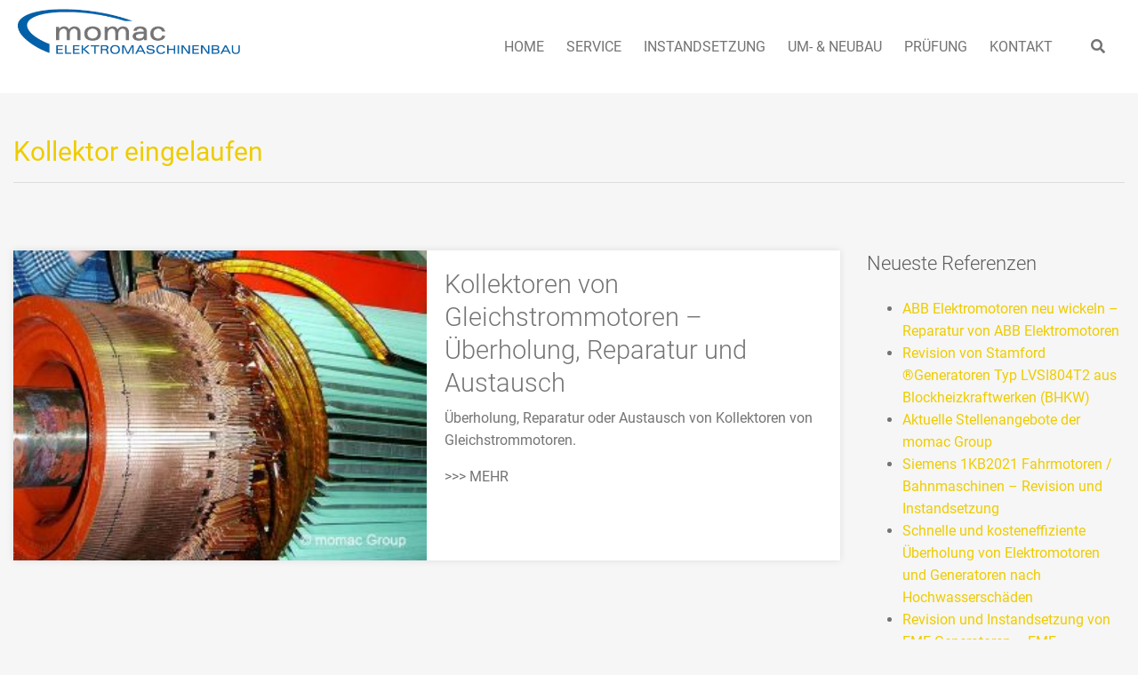

--- FILE ---
content_type: text/html; charset=utf-8
request_url: https://www.google.com/recaptcha/api2/anchor?ar=1&k=6LcQ0rcUAAAAAGNnT7WyMhGrl-IZOvMBY65CdID6&co=aHR0cHM6Ly9lbGVrdHJvbW90b3Jlbi1pbnN0YW5kc2V0enVuZy5jb206NDQz&hl=en&v=PoyoqOPhxBO7pBk68S4YbpHZ&size=invisible&anchor-ms=20000&execute-ms=30000&cb=5sjp4l8nsx8i
body_size: 48582
content:
<!DOCTYPE HTML><html dir="ltr" lang="en"><head><meta http-equiv="Content-Type" content="text/html; charset=UTF-8">
<meta http-equiv="X-UA-Compatible" content="IE=edge">
<title>reCAPTCHA</title>
<style type="text/css">
/* cyrillic-ext */
@font-face {
  font-family: 'Roboto';
  font-style: normal;
  font-weight: 400;
  font-stretch: 100%;
  src: url(//fonts.gstatic.com/s/roboto/v48/KFO7CnqEu92Fr1ME7kSn66aGLdTylUAMa3GUBHMdazTgWw.woff2) format('woff2');
  unicode-range: U+0460-052F, U+1C80-1C8A, U+20B4, U+2DE0-2DFF, U+A640-A69F, U+FE2E-FE2F;
}
/* cyrillic */
@font-face {
  font-family: 'Roboto';
  font-style: normal;
  font-weight: 400;
  font-stretch: 100%;
  src: url(//fonts.gstatic.com/s/roboto/v48/KFO7CnqEu92Fr1ME7kSn66aGLdTylUAMa3iUBHMdazTgWw.woff2) format('woff2');
  unicode-range: U+0301, U+0400-045F, U+0490-0491, U+04B0-04B1, U+2116;
}
/* greek-ext */
@font-face {
  font-family: 'Roboto';
  font-style: normal;
  font-weight: 400;
  font-stretch: 100%;
  src: url(//fonts.gstatic.com/s/roboto/v48/KFO7CnqEu92Fr1ME7kSn66aGLdTylUAMa3CUBHMdazTgWw.woff2) format('woff2');
  unicode-range: U+1F00-1FFF;
}
/* greek */
@font-face {
  font-family: 'Roboto';
  font-style: normal;
  font-weight: 400;
  font-stretch: 100%;
  src: url(//fonts.gstatic.com/s/roboto/v48/KFO7CnqEu92Fr1ME7kSn66aGLdTylUAMa3-UBHMdazTgWw.woff2) format('woff2');
  unicode-range: U+0370-0377, U+037A-037F, U+0384-038A, U+038C, U+038E-03A1, U+03A3-03FF;
}
/* math */
@font-face {
  font-family: 'Roboto';
  font-style: normal;
  font-weight: 400;
  font-stretch: 100%;
  src: url(//fonts.gstatic.com/s/roboto/v48/KFO7CnqEu92Fr1ME7kSn66aGLdTylUAMawCUBHMdazTgWw.woff2) format('woff2');
  unicode-range: U+0302-0303, U+0305, U+0307-0308, U+0310, U+0312, U+0315, U+031A, U+0326-0327, U+032C, U+032F-0330, U+0332-0333, U+0338, U+033A, U+0346, U+034D, U+0391-03A1, U+03A3-03A9, U+03B1-03C9, U+03D1, U+03D5-03D6, U+03F0-03F1, U+03F4-03F5, U+2016-2017, U+2034-2038, U+203C, U+2040, U+2043, U+2047, U+2050, U+2057, U+205F, U+2070-2071, U+2074-208E, U+2090-209C, U+20D0-20DC, U+20E1, U+20E5-20EF, U+2100-2112, U+2114-2115, U+2117-2121, U+2123-214F, U+2190, U+2192, U+2194-21AE, U+21B0-21E5, U+21F1-21F2, U+21F4-2211, U+2213-2214, U+2216-22FF, U+2308-230B, U+2310, U+2319, U+231C-2321, U+2336-237A, U+237C, U+2395, U+239B-23B7, U+23D0, U+23DC-23E1, U+2474-2475, U+25AF, U+25B3, U+25B7, U+25BD, U+25C1, U+25CA, U+25CC, U+25FB, U+266D-266F, U+27C0-27FF, U+2900-2AFF, U+2B0E-2B11, U+2B30-2B4C, U+2BFE, U+3030, U+FF5B, U+FF5D, U+1D400-1D7FF, U+1EE00-1EEFF;
}
/* symbols */
@font-face {
  font-family: 'Roboto';
  font-style: normal;
  font-weight: 400;
  font-stretch: 100%;
  src: url(//fonts.gstatic.com/s/roboto/v48/KFO7CnqEu92Fr1ME7kSn66aGLdTylUAMaxKUBHMdazTgWw.woff2) format('woff2');
  unicode-range: U+0001-000C, U+000E-001F, U+007F-009F, U+20DD-20E0, U+20E2-20E4, U+2150-218F, U+2190, U+2192, U+2194-2199, U+21AF, U+21E6-21F0, U+21F3, U+2218-2219, U+2299, U+22C4-22C6, U+2300-243F, U+2440-244A, U+2460-24FF, U+25A0-27BF, U+2800-28FF, U+2921-2922, U+2981, U+29BF, U+29EB, U+2B00-2BFF, U+4DC0-4DFF, U+FFF9-FFFB, U+10140-1018E, U+10190-1019C, U+101A0, U+101D0-101FD, U+102E0-102FB, U+10E60-10E7E, U+1D2C0-1D2D3, U+1D2E0-1D37F, U+1F000-1F0FF, U+1F100-1F1AD, U+1F1E6-1F1FF, U+1F30D-1F30F, U+1F315, U+1F31C, U+1F31E, U+1F320-1F32C, U+1F336, U+1F378, U+1F37D, U+1F382, U+1F393-1F39F, U+1F3A7-1F3A8, U+1F3AC-1F3AF, U+1F3C2, U+1F3C4-1F3C6, U+1F3CA-1F3CE, U+1F3D4-1F3E0, U+1F3ED, U+1F3F1-1F3F3, U+1F3F5-1F3F7, U+1F408, U+1F415, U+1F41F, U+1F426, U+1F43F, U+1F441-1F442, U+1F444, U+1F446-1F449, U+1F44C-1F44E, U+1F453, U+1F46A, U+1F47D, U+1F4A3, U+1F4B0, U+1F4B3, U+1F4B9, U+1F4BB, U+1F4BF, U+1F4C8-1F4CB, U+1F4D6, U+1F4DA, U+1F4DF, U+1F4E3-1F4E6, U+1F4EA-1F4ED, U+1F4F7, U+1F4F9-1F4FB, U+1F4FD-1F4FE, U+1F503, U+1F507-1F50B, U+1F50D, U+1F512-1F513, U+1F53E-1F54A, U+1F54F-1F5FA, U+1F610, U+1F650-1F67F, U+1F687, U+1F68D, U+1F691, U+1F694, U+1F698, U+1F6AD, U+1F6B2, U+1F6B9-1F6BA, U+1F6BC, U+1F6C6-1F6CF, U+1F6D3-1F6D7, U+1F6E0-1F6EA, U+1F6F0-1F6F3, U+1F6F7-1F6FC, U+1F700-1F7FF, U+1F800-1F80B, U+1F810-1F847, U+1F850-1F859, U+1F860-1F887, U+1F890-1F8AD, U+1F8B0-1F8BB, U+1F8C0-1F8C1, U+1F900-1F90B, U+1F93B, U+1F946, U+1F984, U+1F996, U+1F9E9, U+1FA00-1FA6F, U+1FA70-1FA7C, U+1FA80-1FA89, U+1FA8F-1FAC6, U+1FACE-1FADC, U+1FADF-1FAE9, U+1FAF0-1FAF8, U+1FB00-1FBFF;
}
/* vietnamese */
@font-face {
  font-family: 'Roboto';
  font-style: normal;
  font-weight: 400;
  font-stretch: 100%;
  src: url(//fonts.gstatic.com/s/roboto/v48/KFO7CnqEu92Fr1ME7kSn66aGLdTylUAMa3OUBHMdazTgWw.woff2) format('woff2');
  unicode-range: U+0102-0103, U+0110-0111, U+0128-0129, U+0168-0169, U+01A0-01A1, U+01AF-01B0, U+0300-0301, U+0303-0304, U+0308-0309, U+0323, U+0329, U+1EA0-1EF9, U+20AB;
}
/* latin-ext */
@font-face {
  font-family: 'Roboto';
  font-style: normal;
  font-weight: 400;
  font-stretch: 100%;
  src: url(//fonts.gstatic.com/s/roboto/v48/KFO7CnqEu92Fr1ME7kSn66aGLdTylUAMa3KUBHMdazTgWw.woff2) format('woff2');
  unicode-range: U+0100-02BA, U+02BD-02C5, U+02C7-02CC, U+02CE-02D7, U+02DD-02FF, U+0304, U+0308, U+0329, U+1D00-1DBF, U+1E00-1E9F, U+1EF2-1EFF, U+2020, U+20A0-20AB, U+20AD-20C0, U+2113, U+2C60-2C7F, U+A720-A7FF;
}
/* latin */
@font-face {
  font-family: 'Roboto';
  font-style: normal;
  font-weight: 400;
  font-stretch: 100%;
  src: url(//fonts.gstatic.com/s/roboto/v48/KFO7CnqEu92Fr1ME7kSn66aGLdTylUAMa3yUBHMdazQ.woff2) format('woff2');
  unicode-range: U+0000-00FF, U+0131, U+0152-0153, U+02BB-02BC, U+02C6, U+02DA, U+02DC, U+0304, U+0308, U+0329, U+2000-206F, U+20AC, U+2122, U+2191, U+2193, U+2212, U+2215, U+FEFF, U+FFFD;
}
/* cyrillic-ext */
@font-face {
  font-family: 'Roboto';
  font-style: normal;
  font-weight: 500;
  font-stretch: 100%;
  src: url(//fonts.gstatic.com/s/roboto/v48/KFO7CnqEu92Fr1ME7kSn66aGLdTylUAMa3GUBHMdazTgWw.woff2) format('woff2');
  unicode-range: U+0460-052F, U+1C80-1C8A, U+20B4, U+2DE0-2DFF, U+A640-A69F, U+FE2E-FE2F;
}
/* cyrillic */
@font-face {
  font-family: 'Roboto';
  font-style: normal;
  font-weight: 500;
  font-stretch: 100%;
  src: url(//fonts.gstatic.com/s/roboto/v48/KFO7CnqEu92Fr1ME7kSn66aGLdTylUAMa3iUBHMdazTgWw.woff2) format('woff2');
  unicode-range: U+0301, U+0400-045F, U+0490-0491, U+04B0-04B1, U+2116;
}
/* greek-ext */
@font-face {
  font-family: 'Roboto';
  font-style: normal;
  font-weight: 500;
  font-stretch: 100%;
  src: url(//fonts.gstatic.com/s/roboto/v48/KFO7CnqEu92Fr1ME7kSn66aGLdTylUAMa3CUBHMdazTgWw.woff2) format('woff2');
  unicode-range: U+1F00-1FFF;
}
/* greek */
@font-face {
  font-family: 'Roboto';
  font-style: normal;
  font-weight: 500;
  font-stretch: 100%;
  src: url(//fonts.gstatic.com/s/roboto/v48/KFO7CnqEu92Fr1ME7kSn66aGLdTylUAMa3-UBHMdazTgWw.woff2) format('woff2');
  unicode-range: U+0370-0377, U+037A-037F, U+0384-038A, U+038C, U+038E-03A1, U+03A3-03FF;
}
/* math */
@font-face {
  font-family: 'Roboto';
  font-style: normal;
  font-weight: 500;
  font-stretch: 100%;
  src: url(//fonts.gstatic.com/s/roboto/v48/KFO7CnqEu92Fr1ME7kSn66aGLdTylUAMawCUBHMdazTgWw.woff2) format('woff2');
  unicode-range: U+0302-0303, U+0305, U+0307-0308, U+0310, U+0312, U+0315, U+031A, U+0326-0327, U+032C, U+032F-0330, U+0332-0333, U+0338, U+033A, U+0346, U+034D, U+0391-03A1, U+03A3-03A9, U+03B1-03C9, U+03D1, U+03D5-03D6, U+03F0-03F1, U+03F4-03F5, U+2016-2017, U+2034-2038, U+203C, U+2040, U+2043, U+2047, U+2050, U+2057, U+205F, U+2070-2071, U+2074-208E, U+2090-209C, U+20D0-20DC, U+20E1, U+20E5-20EF, U+2100-2112, U+2114-2115, U+2117-2121, U+2123-214F, U+2190, U+2192, U+2194-21AE, U+21B0-21E5, U+21F1-21F2, U+21F4-2211, U+2213-2214, U+2216-22FF, U+2308-230B, U+2310, U+2319, U+231C-2321, U+2336-237A, U+237C, U+2395, U+239B-23B7, U+23D0, U+23DC-23E1, U+2474-2475, U+25AF, U+25B3, U+25B7, U+25BD, U+25C1, U+25CA, U+25CC, U+25FB, U+266D-266F, U+27C0-27FF, U+2900-2AFF, U+2B0E-2B11, U+2B30-2B4C, U+2BFE, U+3030, U+FF5B, U+FF5D, U+1D400-1D7FF, U+1EE00-1EEFF;
}
/* symbols */
@font-face {
  font-family: 'Roboto';
  font-style: normal;
  font-weight: 500;
  font-stretch: 100%;
  src: url(//fonts.gstatic.com/s/roboto/v48/KFO7CnqEu92Fr1ME7kSn66aGLdTylUAMaxKUBHMdazTgWw.woff2) format('woff2');
  unicode-range: U+0001-000C, U+000E-001F, U+007F-009F, U+20DD-20E0, U+20E2-20E4, U+2150-218F, U+2190, U+2192, U+2194-2199, U+21AF, U+21E6-21F0, U+21F3, U+2218-2219, U+2299, U+22C4-22C6, U+2300-243F, U+2440-244A, U+2460-24FF, U+25A0-27BF, U+2800-28FF, U+2921-2922, U+2981, U+29BF, U+29EB, U+2B00-2BFF, U+4DC0-4DFF, U+FFF9-FFFB, U+10140-1018E, U+10190-1019C, U+101A0, U+101D0-101FD, U+102E0-102FB, U+10E60-10E7E, U+1D2C0-1D2D3, U+1D2E0-1D37F, U+1F000-1F0FF, U+1F100-1F1AD, U+1F1E6-1F1FF, U+1F30D-1F30F, U+1F315, U+1F31C, U+1F31E, U+1F320-1F32C, U+1F336, U+1F378, U+1F37D, U+1F382, U+1F393-1F39F, U+1F3A7-1F3A8, U+1F3AC-1F3AF, U+1F3C2, U+1F3C4-1F3C6, U+1F3CA-1F3CE, U+1F3D4-1F3E0, U+1F3ED, U+1F3F1-1F3F3, U+1F3F5-1F3F7, U+1F408, U+1F415, U+1F41F, U+1F426, U+1F43F, U+1F441-1F442, U+1F444, U+1F446-1F449, U+1F44C-1F44E, U+1F453, U+1F46A, U+1F47D, U+1F4A3, U+1F4B0, U+1F4B3, U+1F4B9, U+1F4BB, U+1F4BF, U+1F4C8-1F4CB, U+1F4D6, U+1F4DA, U+1F4DF, U+1F4E3-1F4E6, U+1F4EA-1F4ED, U+1F4F7, U+1F4F9-1F4FB, U+1F4FD-1F4FE, U+1F503, U+1F507-1F50B, U+1F50D, U+1F512-1F513, U+1F53E-1F54A, U+1F54F-1F5FA, U+1F610, U+1F650-1F67F, U+1F687, U+1F68D, U+1F691, U+1F694, U+1F698, U+1F6AD, U+1F6B2, U+1F6B9-1F6BA, U+1F6BC, U+1F6C6-1F6CF, U+1F6D3-1F6D7, U+1F6E0-1F6EA, U+1F6F0-1F6F3, U+1F6F7-1F6FC, U+1F700-1F7FF, U+1F800-1F80B, U+1F810-1F847, U+1F850-1F859, U+1F860-1F887, U+1F890-1F8AD, U+1F8B0-1F8BB, U+1F8C0-1F8C1, U+1F900-1F90B, U+1F93B, U+1F946, U+1F984, U+1F996, U+1F9E9, U+1FA00-1FA6F, U+1FA70-1FA7C, U+1FA80-1FA89, U+1FA8F-1FAC6, U+1FACE-1FADC, U+1FADF-1FAE9, U+1FAF0-1FAF8, U+1FB00-1FBFF;
}
/* vietnamese */
@font-face {
  font-family: 'Roboto';
  font-style: normal;
  font-weight: 500;
  font-stretch: 100%;
  src: url(//fonts.gstatic.com/s/roboto/v48/KFO7CnqEu92Fr1ME7kSn66aGLdTylUAMa3OUBHMdazTgWw.woff2) format('woff2');
  unicode-range: U+0102-0103, U+0110-0111, U+0128-0129, U+0168-0169, U+01A0-01A1, U+01AF-01B0, U+0300-0301, U+0303-0304, U+0308-0309, U+0323, U+0329, U+1EA0-1EF9, U+20AB;
}
/* latin-ext */
@font-face {
  font-family: 'Roboto';
  font-style: normal;
  font-weight: 500;
  font-stretch: 100%;
  src: url(//fonts.gstatic.com/s/roboto/v48/KFO7CnqEu92Fr1ME7kSn66aGLdTylUAMa3KUBHMdazTgWw.woff2) format('woff2');
  unicode-range: U+0100-02BA, U+02BD-02C5, U+02C7-02CC, U+02CE-02D7, U+02DD-02FF, U+0304, U+0308, U+0329, U+1D00-1DBF, U+1E00-1E9F, U+1EF2-1EFF, U+2020, U+20A0-20AB, U+20AD-20C0, U+2113, U+2C60-2C7F, U+A720-A7FF;
}
/* latin */
@font-face {
  font-family: 'Roboto';
  font-style: normal;
  font-weight: 500;
  font-stretch: 100%;
  src: url(//fonts.gstatic.com/s/roboto/v48/KFO7CnqEu92Fr1ME7kSn66aGLdTylUAMa3yUBHMdazQ.woff2) format('woff2');
  unicode-range: U+0000-00FF, U+0131, U+0152-0153, U+02BB-02BC, U+02C6, U+02DA, U+02DC, U+0304, U+0308, U+0329, U+2000-206F, U+20AC, U+2122, U+2191, U+2193, U+2212, U+2215, U+FEFF, U+FFFD;
}
/* cyrillic-ext */
@font-face {
  font-family: 'Roboto';
  font-style: normal;
  font-weight: 900;
  font-stretch: 100%;
  src: url(//fonts.gstatic.com/s/roboto/v48/KFO7CnqEu92Fr1ME7kSn66aGLdTylUAMa3GUBHMdazTgWw.woff2) format('woff2');
  unicode-range: U+0460-052F, U+1C80-1C8A, U+20B4, U+2DE0-2DFF, U+A640-A69F, U+FE2E-FE2F;
}
/* cyrillic */
@font-face {
  font-family: 'Roboto';
  font-style: normal;
  font-weight: 900;
  font-stretch: 100%;
  src: url(//fonts.gstatic.com/s/roboto/v48/KFO7CnqEu92Fr1ME7kSn66aGLdTylUAMa3iUBHMdazTgWw.woff2) format('woff2');
  unicode-range: U+0301, U+0400-045F, U+0490-0491, U+04B0-04B1, U+2116;
}
/* greek-ext */
@font-face {
  font-family: 'Roboto';
  font-style: normal;
  font-weight: 900;
  font-stretch: 100%;
  src: url(//fonts.gstatic.com/s/roboto/v48/KFO7CnqEu92Fr1ME7kSn66aGLdTylUAMa3CUBHMdazTgWw.woff2) format('woff2');
  unicode-range: U+1F00-1FFF;
}
/* greek */
@font-face {
  font-family: 'Roboto';
  font-style: normal;
  font-weight: 900;
  font-stretch: 100%;
  src: url(//fonts.gstatic.com/s/roboto/v48/KFO7CnqEu92Fr1ME7kSn66aGLdTylUAMa3-UBHMdazTgWw.woff2) format('woff2');
  unicode-range: U+0370-0377, U+037A-037F, U+0384-038A, U+038C, U+038E-03A1, U+03A3-03FF;
}
/* math */
@font-face {
  font-family: 'Roboto';
  font-style: normal;
  font-weight: 900;
  font-stretch: 100%;
  src: url(//fonts.gstatic.com/s/roboto/v48/KFO7CnqEu92Fr1ME7kSn66aGLdTylUAMawCUBHMdazTgWw.woff2) format('woff2');
  unicode-range: U+0302-0303, U+0305, U+0307-0308, U+0310, U+0312, U+0315, U+031A, U+0326-0327, U+032C, U+032F-0330, U+0332-0333, U+0338, U+033A, U+0346, U+034D, U+0391-03A1, U+03A3-03A9, U+03B1-03C9, U+03D1, U+03D5-03D6, U+03F0-03F1, U+03F4-03F5, U+2016-2017, U+2034-2038, U+203C, U+2040, U+2043, U+2047, U+2050, U+2057, U+205F, U+2070-2071, U+2074-208E, U+2090-209C, U+20D0-20DC, U+20E1, U+20E5-20EF, U+2100-2112, U+2114-2115, U+2117-2121, U+2123-214F, U+2190, U+2192, U+2194-21AE, U+21B0-21E5, U+21F1-21F2, U+21F4-2211, U+2213-2214, U+2216-22FF, U+2308-230B, U+2310, U+2319, U+231C-2321, U+2336-237A, U+237C, U+2395, U+239B-23B7, U+23D0, U+23DC-23E1, U+2474-2475, U+25AF, U+25B3, U+25B7, U+25BD, U+25C1, U+25CA, U+25CC, U+25FB, U+266D-266F, U+27C0-27FF, U+2900-2AFF, U+2B0E-2B11, U+2B30-2B4C, U+2BFE, U+3030, U+FF5B, U+FF5D, U+1D400-1D7FF, U+1EE00-1EEFF;
}
/* symbols */
@font-face {
  font-family: 'Roboto';
  font-style: normal;
  font-weight: 900;
  font-stretch: 100%;
  src: url(//fonts.gstatic.com/s/roboto/v48/KFO7CnqEu92Fr1ME7kSn66aGLdTylUAMaxKUBHMdazTgWw.woff2) format('woff2');
  unicode-range: U+0001-000C, U+000E-001F, U+007F-009F, U+20DD-20E0, U+20E2-20E4, U+2150-218F, U+2190, U+2192, U+2194-2199, U+21AF, U+21E6-21F0, U+21F3, U+2218-2219, U+2299, U+22C4-22C6, U+2300-243F, U+2440-244A, U+2460-24FF, U+25A0-27BF, U+2800-28FF, U+2921-2922, U+2981, U+29BF, U+29EB, U+2B00-2BFF, U+4DC0-4DFF, U+FFF9-FFFB, U+10140-1018E, U+10190-1019C, U+101A0, U+101D0-101FD, U+102E0-102FB, U+10E60-10E7E, U+1D2C0-1D2D3, U+1D2E0-1D37F, U+1F000-1F0FF, U+1F100-1F1AD, U+1F1E6-1F1FF, U+1F30D-1F30F, U+1F315, U+1F31C, U+1F31E, U+1F320-1F32C, U+1F336, U+1F378, U+1F37D, U+1F382, U+1F393-1F39F, U+1F3A7-1F3A8, U+1F3AC-1F3AF, U+1F3C2, U+1F3C4-1F3C6, U+1F3CA-1F3CE, U+1F3D4-1F3E0, U+1F3ED, U+1F3F1-1F3F3, U+1F3F5-1F3F7, U+1F408, U+1F415, U+1F41F, U+1F426, U+1F43F, U+1F441-1F442, U+1F444, U+1F446-1F449, U+1F44C-1F44E, U+1F453, U+1F46A, U+1F47D, U+1F4A3, U+1F4B0, U+1F4B3, U+1F4B9, U+1F4BB, U+1F4BF, U+1F4C8-1F4CB, U+1F4D6, U+1F4DA, U+1F4DF, U+1F4E3-1F4E6, U+1F4EA-1F4ED, U+1F4F7, U+1F4F9-1F4FB, U+1F4FD-1F4FE, U+1F503, U+1F507-1F50B, U+1F50D, U+1F512-1F513, U+1F53E-1F54A, U+1F54F-1F5FA, U+1F610, U+1F650-1F67F, U+1F687, U+1F68D, U+1F691, U+1F694, U+1F698, U+1F6AD, U+1F6B2, U+1F6B9-1F6BA, U+1F6BC, U+1F6C6-1F6CF, U+1F6D3-1F6D7, U+1F6E0-1F6EA, U+1F6F0-1F6F3, U+1F6F7-1F6FC, U+1F700-1F7FF, U+1F800-1F80B, U+1F810-1F847, U+1F850-1F859, U+1F860-1F887, U+1F890-1F8AD, U+1F8B0-1F8BB, U+1F8C0-1F8C1, U+1F900-1F90B, U+1F93B, U+1F946, U+1F984, U+1F996, U+1F9E9, U+1FA00-1FA6F, U+1FA70-1FA7C, U+1FA80-1FA89, U+1FA8F-1FAC6, U+1FACE-1FADC, U+1FADF-1FAE9, U+1FAF0-1FAF8, U+1FB00-1FBFF;
}
/* vietnamese */
@font-face {
  font-family: 'Roboto';
  font-style: normal;
  font-weight: 900;
  font-stretch: 100%;
  src: url(//fonts.gstatic.com/s/roboto/v48/KFO7CnqEu92Fr1ME7kSn66aGLdTylUAMa3OUBHMdazTgWw.woff2) format('woff2');
  unicode-range: U+0102-0103, U+0110-0111, U+0128-0129, U+0168-0169, U+01A0-01A1, U+01AF-01B0, U+0300-0301, U+0303-0304, U+0308-0309, U+0323, U+0329, U+1EA0-1EF9, U+20AB;
}
/* latin-ext */
@font-face {
  font-family: 'Roboto';
  font-style: normal;
  font-weight: 900;
  font-stretch: 100%;
  src: url(//fonts.gstatic.com/s/roboto/v48/KFO7CnqEu92Fr1ME7kSn66aGLdTylUAMa3KUBHMdazTgWw.woff2) format('woff2');
  unicode-range: U+0100-02BA, U+02BD-02C5, U+02C7-02CC, U+02CE-02D7, U+02DD-02FF, U+0304, U+0308, U+0329, U+1D00-1DBF, U+1E00-1E9F, U+1EF2-1EFF, U+2020, U+20A0-20AB, U+20AD-20C0, U+2113, U+2C60-2C7F, U+A720-A7FF;
}
/* latin */
@font-face {
  font-family: 'Roboto';
  font-style: normal;
  font-weight: 900;
  font-stretch: 100%;
  src: url(//fonts.gstatic.com/s/roboto/v48/KFO7CnqEu92Fr1ME7kSn66aGLdTylUAMa3yUBHMdazQ.woff2) format('woff2');
  unicode-range: U+0000-00FF, U+0131, U+0152-0153, U+02BB-02BC, U+02C6, U+02DA, U+02DC, U+0304, U+0308, U+0329, U+2000-206F, U+20AC, U+2122, U+2191, U+2193, U+2212, U+2215, U+FEFF, U+FFFD;
}

</style>
<link rel="stylesheet" type="text/css" href="https://www.gstatic.com/recaptcha/releases/PoyoqOPhxBO7pBk68S4YbpHZ/styles__ltr.css">
<script nonce="4CS2dLaphCuFu2Dg5kweGw" type="text/javascript">window['__recaptcha_api'] = 'https://www.google.com/recaptcha/api2/';</script>
<script type="text/javascript" src="https://www.gstatic.com/recaptcha/releases/PoyoqOPhxBO7pBk68S4YbpHZ/recaptcha__en.js" nonce="4CS2dLaphCuFu2Dg5kweGw">
      
    </script></head>
<body><div id="rc-anchor-alert" class="rc-anchor-alert"></div>
<input type="hidden" id="recaptcha-token" value="[base64]">
<script type="text/javascript" nonce="4CS2dLaphCuFu2Dg5kweGw">
      recaptcha.anchor.Main.init("[\x22ainput\x22,[\x22bgdata\x22,\x22\x22,\[base64]/[base64]/MjU1Ong/[base64]/[base64]/[base64]/[base64]/[base64]/[base64]/[base64]/[base64]/[base64]/[base64]/[base64]/[base64]/[base64]/[base64]/[base64]\\u003d\x22,\[base64]\\u003d\x22,\[base64]/w4Erw5rDuMKUw7FIbkfDrMKPIwHCl8KOwq50UjxPw7NEBMOnw5DCmsO4H1QPwr4RdsOewodtCRhQw6ZpVGfDssKpaCXDhmMiWcOLwrrCjsOtw53DqMO1w5lsw5nDhcK2woxCw6LDr8Ozwo7CmMOVRhg2w6zCkMOxw7rDhzwfGRdww5/Do8OEBH/DlUXDoMO4eEPCvcOTX8KiwrvDt8Odw7vCgsKZwot9w5MtwqZew5zDtl/[base64]/CnEzCnsKGCH3DoMOzKUhCbUcBD8KPwqfDpUPCncO2w53DmFXDmcOicD3DhwBowrN/w75UwoLCjsKcwosaBMKFTC3Cgj/ClxbChhDDoXcrw4/DrsKiJCIYw5cZbMO4wqQ0c8OGVXh3dsOwM8OVYsOgwoDCjG3CkEg+L8O0JRjCh8KqwobDr1FcwqptIMOoI8OPw4TDgQB8w7HDom5Ww5HCuMKiwqDDgcOuwq3CjW7DmjZXw7XCkxHCs8KCElgRw7PDvsKLLl3Ct8KZw5U6M1rDrkbCvsKhwqLCrwE/wqPClCbCusOhw7IgwoAXw4LDug0OJcKlw6jDn14JC8OPWMKvOR7DvcKGVjzCtMKnw7M7wqQOIxHCp8OLwrMvQcOxwr4vVcO3VcOgCcOCPSZtw5EFwpF5w6HDl2vDvCvCosOPwqnChcKhOsKDw6/CphnDtMOWQcOXanUrGyogJMKRwovCqBwJw4bClknCoATCuBt/wofDlcKCw6dJGGstw6rCrkHDnMKqHFw+w5puf8KRw4EMwrJxw5fDvlHDgH9Mw4UzwrEpw5XDj8OCwoXDl8KOw5UNKcKCw4vCiz7DisO1fUPCtVLCn8O9ET/Ck8K5akHCqMOtwp0UIDoWwp7DknA7X8OoDsO3wq/ChBDCqMKQWMOqwrvDsCF3LCHCoi/CvcKtwqZawovCpMOKwoTDnRLDosKMw6LCpxoRwqvCkBrDjcK1AQEXWlzDqMOkThHDhsOcwpIGw7HCvHwRw5pow6jCuTTCv8K8w7HCtMOjA8OjPcOBEsOBAcOGw418c8Oxw7nDhXR/f8OuCcKvXsOSD8OPCy3CtcK7wqIXZjTCpAzDtsO3w6rCuzcXwpNTwprCnxfDmEFLwozDl8Kmw4LDqGtAw5lqOMKfGcOswrZVYsKiIVgCw7rCjxzDsMKvwqEBAMKlDg48wq0GwpoeID7CriZDw6QPw7x/w6HCv1/CjVl9w7rDmSw1DlvCp1BdwrrCmlbDmEbDiMKQbDcuw4vChSXDojLDucKtw7LCk8KbwqVbwq9qLQrDs09Iw5DCmcKGF8KgwqHChMKXwqZTL8OJRMKrwrNyw7MTYy8BejvDu8Oqw7PDmSTCoWrDhnrCgDwHQw4iYyrCm8KeQVoOw5DCpsKIwpZfC8OKw7RfRgvCin8Aw6/DhcO3w7DDqnwAY0zDnmklwq4mK8OuwrTCoRLDuMO8w4Eewrw5w4Fyw5grw6jDpMKiwqfDvcOnF8KlwpRWwo3CiX0GfcO2XcKEw5LDgsKzwo/[base64]/CssOiw5l1w4skwrLDtHTDihd/[base64]/Cg8K8wojDhmFIw6NdwpzCvFh8wpjCn1rDiMKow4ZFw7/DjMOMwqwKU8OkD8OXwp/DjsKLwodTV2AIw55ww7XCiA/CrgYnaBYtPl3CnMKHccK7wo9CI8OifcKhYGxhasO8AzsLwrBzw7MmT8KPUsOwwqDCrVPCrS0vPsKAwp/[base64]/DgU8yFEjCnA/CgFANMU3DunhcwpXCnyQUBcOmAWMUJsKAwp/Du8Ofw6zDgWEBeMKUM8KaBcO2w4wpIMK+AcOjwqTDiEzCusOSwo0Gwp7CjCcRJiDCk8O3wqlkBSMPw5F+wrcHS8KKw4bCvXUNwrg6LQvDksKOw7FJw7XDsMKyb8KCfQhqIHR+fcOew57CtsOvch48wrwUw7bDgsKxw5oDw4XCrTsYw6TCnwDCqXfCmsKJwqFQwp/ClMOwwrkewoHDv8Kdw7PDlcOee8OxbUrDlVM3wqfCt8KYwpNMwpLDhMOpw54eBi/DgMOyw5UPwph+wpbCuTRIw6k4wqbDl1towp9aMH/[base64]/DjcKHLMKhwppiQxkJwowWFkYpwo/CsMOPw7jDtcKuw4PDocKMwqAMUMOHw6bDlMO9w6xmEA/[base64]/w7UmwoHCuMKxw7diLcKsHsKCwp4Pw6vCgMKmOiXDjMKHw5/[base64]/[base64]/w44NP8Ojw4/[base64]/IcOTFcK5wpfDjcOoK8OgcAhMwr8dOcOXXsKww4/DlRh4woVtARh+wqvDq8KAN8O5wpgew7vDqMO2wqHCtCdcbsKYQsO+f0XDrkTDrMOzwqDDpcKIwobDlsOiJC5Cwq9gFCtydMO4eiHCg8OaVcK2R8Kaw7/[base64]/AxrCiiLDmTtjw4cGd33CsVjCpMKww7N/Gn0ew43CrMO2w6vChcKoKw8Vw6oLwq1fIHt4f8KEWjrDnMOpw5XCocK6wozDrsOEwrTCvC3CscOUD2jCgQ0IBGd/wq/Cj8O4PsKEDMK3djzDncKQw7FUG8K+D01Of8OsYcK4VADCqWLDrsOgworDpcOdWMOawqfDrsOowq3DvAg8wqFew55BYFU2XllMwrfDlSPCvDjCo1XCvz/DhE/[base64]/ChMOSwqg8NMOZTcKEw7AKS8OefcKRw5w2wpVrw67DlsO4wrLCvhvDm8Krw5tRJMKXPMOebMKXVzrDkMO8b1ZWcjlaw6pjwofChsOewqYNwp3CiFwmwqnCp8OkwqDClMO+woDClMOzDMK8FMOrUF8/D8OUMcKXU8KSw7cgwoZFYBkRcMKcw6oTcsONw67DosOUw6gNJS3CmMOFCMO1wqXDsHrChDMIwpc8wotvwrIcdMO3a8KHw5kdbUrDr1LChXrCnMOkTmdBSCotw5TDr1liIcKowrZhwpM/wr/[base64]/DgcKBHHLCnMO4w73DocKXflkZSDLDg8OtRsO/fiABWUZOwobCpj93w6TDlMKECxVow5HCu8K3wod+w5AEw5LCt0pywrMMFi9Qw6PDu8KawpDCgmTDmCFaccKjFcOiwo/[base64]/[base64]/CtV7ChmYrdsKpQMOsFcOHB8OZcsORP8KCw5zCpz/[base64]/Cv8OldMOlKSbCgWnCl1nDpMKRLGRIw4jDvMOSw7EfXidkw5DDrHnDnMOaS2XCvsKFw7fClsKLw6jCmMKbwqgIwr3Cg33Cgi/CgUPDtcKsGC/DiMKHW8OsE8O2UQ82w6/CvXjCgwsxw4/CpMOAwrdpaMKsPyZeKMKSw6FtworCmMKNQcKBdyQmwqrDvSfCrVw6L2TDisOWwrE8w7wNwrTCqk/Cm8OfUMO3wqYYFsO4P8Kkw7jDnkI8P8ObF0LCvC/DnTE0HMORw6nDsFErRsKaw6VsGMObajrClcKsEsKJRsOCPwbDu8KkSMOcSyAVblDCgcKaA8K/w45HIzg1w40pXsO6w7jDhcOJa8KIwo5gNHTDsG/[base64]/SMKMC8Okw5/[base64]/J35Iw7/ChzpSLwAnwq/DmMO1HcKhw6NEw7gtw4cxwpfDtEtMORpUIjVaJC3Cg8KwQykhfmLDiHHCiwDDkMOfYFVCJRR3O8KzwpvDpHZtOgIUw6HCpcOYEMOcw5IrXMOtG0gzZQzCkcO/MmvCgxNsFMK/w73CgMOxC8KEV8KQH1zDj8OLw4TDrD/Dt39ORMK7w7nDqMORw7x3w4k6w5rCjG3DlS03KsKQwoDCn8KmPwxZVMKew6ZPwoTDmVTChcKvdRoZwo8Dw6pqUcKCETESP8K5S8O9w7PCsyVGwotWwpjDhz85woEcw6LDpcKofsKBw6nDjx1iw7EXBj4/w7DDhsK3w7vDnMKsU1DDvW7CnMKaQC4YM1nDq8ODI8OUfzhkHCoEDDnDlsOABTkhK1omwojCv3/DqcKDw4sew7jCgXBnwpEuwpcvaivDlsOJNcOYwpnDnMK6T8OodsO6EE11YHdkFGxUwrHConPCoFYyHSrDu8KjYErDssKFQGbCsBwEZsKEUE/DrcKPwrjCtWxNZcKyR8OAwpkzwofDsMOHRx0Cw6XCn8O0wqdwcQfCtcOzw5tBw7TDncOMDsOpChhRwqbCocOUw6FVwrDCpH7ChDwIa8KowoQjOkk/WsKja8ORwoTDrsKGwr7CucKZw5I3wqvCt8OBR8OaNMOAMRfCjMODw75ZwpU5w40tTwzClQ/[base64]/w7nDi8O+wrw3MmnDusOpwqXDmD5ew4rDq8KPA8Ksw4XDih3CkcODwrbCncKrwrrDisOfwq/DgVnDucOZw5pETBR0wr7CvMOqw6zDrjYjfx3CmGBkYcK8KsO+w4bDrcK9wo9KwoBKAcO8WS3CsgfDlVDCo8KvNcOzw7NDF8O8TsOCwoLCscOCOsONQsOsw5TDv1geIsKfQRLChm/Dn3vCikILw58tGknDmcKgwqPDucKVAMKPAcKyTcKUfcKnNCdDw5UTchE/wrjCiMKSHhXDlMO5LcO7w5h1wos3WsO/wo7DjsKBJsOxNCjDscKVIw0QUGfCogsiw78/[base64]/CryjCmTrDsMObw77Cq8K+wpTCkABabcO0Rg3DnMKZwrxuCTLDiUbDjlrDucKIwrvCsMOZw6pFFkfCqRfCh21gAMKFwqfDsTbCqmDDrEZRGcKzwrIAJ3sQG8KXw4Qww5jCpsKTw7l8wo7Dn3gBwq/CozTCn8KcwrISTWzCo2nDtSTCvhjDj8KpwoJdwprDl3x3LMKSaiPDoE1yESrCtzfDp8OIw7bCpMODwrzDvgvClFEyAsOEwpzDmcKrZMKew4Ixwr/DqcKqw7IKwrIaw7UMOcO/wqxDSMOywocpw7FbTcKSw7xIw6LDmGRmwoDDn8KDInDCnxZLGT/CmMOBTcOTwpbCs8OjwoM7G27DtsO0w4vCi8KEWcKJMHzCl01Fw71OworCkMKdwqrDoMKSfcKcw4puwrINwo/Cv8O4R19pYFcFwpJ8wqhYwrTCgcKgw4DDlibDglfDq8KbJwHCisKCa8OjYcKmbMKTSAbDu8OrwqIxw4fCh0JPOyjCm8OMw5QeXcOZTG3CjgDDi243woFWZwJuwq4fT8OJGHvCn0nCo8ODw7JVwrUhw7/Cg1nDl8KowrdDwq5NwohjwpgxWSzCmcO8wqAzPsOiWsOywo1xZi9OMyIvCcKpw60Yw6rChGcuw6PCmhopV8KUGMKHccKpRcK1w6RyFsO/w4UewpnDhCRawo0zEsK3wroxITl6wqE1M2XCkGZew4NSKsOMw4TCnMKYADRewrp1LhfCpTjDisKMw6kqwqdvw5vDoH/[base64]/CqwwTZsK9NsOVQVo+wrzCocKeb8Oqw59AdxzDnGZ6Q3nDqMOJw6vCui3ChzfDvk/CvMOWTxNqS8KLSz1kw4kZwqTCp8ORPMKTL8K7EnxYwobCgio7F8KTwofCmsKDF8OKw7LDgcOIGnUuKMKFFMOYwobDoH/DscO3LGfCrsOmFizCmcO+EzYCwptFwpYZwpjCj2bCrcO/w5AXVcOHDsOgasKZWsOUTsOyO8KZDcKaw7YGw5MDw4cYwqZEBcKdJB/DrcK5ZgllS1sVX8OGJ8KORcOxwpJ6RijCnF7CtFHDu8Oxw4JcYyrDssKDwprCmsOVwonCncODw6R1VsKAYiAUwrPDiMO0VyfDrUcvesO1IUXCo8OMwo5bBsO4wpNNw77Ch8OSE0puw4DCkcKcAUkvw6fClybDrGbCssKAAsO0YHQ1wo/[base64]/N1LDogbCksK+f2HDi8KGwogSHiFGDsOdK8KWw6PDmcK6woXCg2ETY3fCiMOFBcKPwr5YYnTDmcKbwq7Dtj4wXibDm8OHQsKIwqbCki0dwp1pwqjChcOFLMOaw7rCgXjCtzESw7HDnyIXwpfDm8K5wqTCjMKrYcOmwp3ChBfCr2HCqVRQwpnDvU/CtcKrPHk7fMOww7nCgww+CBvDkcK9GsKwwqrChCHDnMOEaMO/EUEWbsOBacOWWgUKXMO6EMKYwrzCvMKiwojDsjl3w6pDw6nDvcOTOsKaD8KFEsKdQ8OlZcOpw47Dvm3CvDPDpGs8NMKNw4HCrsOdwqTDq8KNXcOCwpvDiUI1N2vDgifDi0AQKMKkw6PDnXbDgkM0K8OLwqRAwrx1ABbCr1MxF8KQwp/CnsOjw6RcMcK9BsKgw75Yw5k7wpfDoMKrwr8mG2vCkcKmwr0OwrwAF8O4eMO7w7/DoAgpQ8KQAsKgw5zDqcOHVgNgw5TDjyDDni3Cnyc7BmsMHQHDncOWMg9JwqXCoFzCm0rCncKUwqHChsKBXT/DjwvCtxtFSGjCu3rCuhvCrsOKSQnDt8KAwrjDpGBZw6Bzw4jCpDfCtcKNEsOow7nDoMOGwpPCrU9Dw6rDphJRw5vCsMOtwrfCmkdnwq7CrWvCgMKELcKiwr/CoU4Dw7lDU0zCosKtwo0qwoJmZUt9w4vDkll5wq16wpfDjAUoPh1Sw7UHwqTDjnwRw7F2w6nDtF7CgsO1PMONw6jDscKnRcOww4gvTcK/wpYRwqYww6bDk8KFJnAkwpHCtMKHwoELw4DCiifDucKNPQzDhCVvwoTDm8Ksw7Afw5tEe8OCeDxuYXN1F8OYP8K3w6M+ZwXCgMOFckzCvMOtw5fCr8K0w6shd8KmKsKwL8OwaEwMw5gtIADCrMKcw44gw5UCPR1Iwr/DsQfDqsOaw4lUwolnSsOjEsK9w4okw7YZwr3DoRHDucOINCNKwpvDmhnCnmTCuV/DnAzDjDrClcOYwoZ/XsO2VUBrJMKzX8KHFzNaKiHCggnDrcO0w7jCkSIQwpALSHIcw60NwpZ+wrjCmFrCu3xrw7lRYEHCm8Krw4fCv8K4FA9Eb8K3MnoowqV5dcKbBsOyI8KgwpR9wpvDicKtw44Gw4JqRcKIw5DCm3rDqElLw7vCn8OGAsKTwrxjB1bDkyzCq8KyNMOICsKBaQ/CkUIVEcKDw5vDp8Ozw5RDwq/Cs8KkdcKLNGtyWcKQBQE2XVTCu8Kuw6IGwpHDmiXDvcKpV8Kqw7scZMK5w6rCnsKcYAfDhV/Ci8KSbsONw6nCjlvCu2gmBsOUbcK/wpnDrDLDtMKiwofCrMKlw58RQhbDiMODEEF9bMKtwp1Lw6UEwoPCknphwrwPwr3Cr1M3ejs8AHnDhMOOeMKkdiwyw7pyd8KSwqAcYsKWw6IPw5LDhVsoYcKASXpyCMKZM3nCim/CksO6SBTCjjg/wrd0SGtCw5LDiiPDr0l2FBMkw7nCgWhewqN0w5Jew4xjesOnw5LDr2XDqcOxw5HDqcOaw5RhCMOiwpokw5YVwocSXcOaFcOzw6PDrcK0w5LDhn7CgsOjw4DDgcKSw79eXkJGwqnCjWzDoMKBWlR1e8O/[base64]/DvcOpw6xTw5wUw7McUQ/Dt8OwwqNJBUZCwq3CjjjCuMO6H8OqfcOkwqHCjhViQy5iahvCo3TDpQ7Dg2fDvVAzTkgRU8KACRPCtWLChU/Dg8KQw7/DgMOiNsKow7o3YcO1NsO+w47CnW7Cpk9jOMKHwpMiLkMfTEwEHMO/YG3CtMO8w7cJwodkwr5mex/CniTDksOvw47CtQUIw4fCkQFzw6HCgUfClDQYbD/[base64]/DhGNUwpE0Y8KCZHPCiMKXwpDChsO+w5DDmcOmF8K4N8Ocw73CggHCgsKbwqtSYGhPwqLDncOuasO8ZcK2IMOow6sMVhBHcwR6EF/DniPCm03CicKCw6zCj0/DmsKLSsKXUcOjFQcFwrMiI18awpVIwrPClMKlwoNzTQDDvsOmwpvCt2TDqMO3wpRQVsOhwqNMAcOGQRHCjxYAwoNlVQbDmjnCiizCnMOYHcKlM1LDjMOvw6/[base64]/Cg8OYwpRbFAkRwrPCisOOw6USw5rCksKfwqgeZ8KVXz7DmVcyD0fCm0DDksOmw74/[base64]/woBnFzUwwqLClW/[base64]/wot4w6EAw7B2wrnCr8OAwpp2ETXDr8KUw4AVasKsw4EXwoozw7TCukrClGV9wqLCl8Orw7JKw6QfacK4Z8K6w7HClxvCmHjDj2/[base64]/Ch0JLwr/[base64]/wowtCFvDnUDCth9Gezgcw4zCmsOiwqPCi8KyUMK8w4jDpEgmGsKJwptGwq7CpsKaKAvCoMKjw7zCp28Aw7XCpmppwo0ZD8K/w7gPL8OtbMKwAsO8LMOMw4HDoT/[base64]/Cg8KCwp7CojnCscK3PmFyZHDCi3BhwohCwrESw6PCnncNDcKpRMKoPsOVwo13HMOvwoPDu8O0KwXCvsK5w7ojdsK/RhgewohIOsKBThYgCUB0w5J8TWJVY8OxZcOTUcOxwq3DtcObw7hGw7hqc8KwwrQ5UXgDw4TDpl0HQcO/W0EMwpzCo8Kqw6xdw7rCq8KAXsOkw4jDiBLCtcOnCsKJw5nDt0zDsS3Cg8OLwpU3w5HDknHCh8OVScOiPlvDi8ORLcKAMMOsw70Qw7o9wrciPVfDum/DmQrDkMONUmNzBnrCsE00wp8YTDzCu8KTZgowDcKSw5cww4bDimrCq8Kew6NawoDDlsO7wpw/FsORwpE9w7LDocOrWnTCvwzDisOgwpNueQnCpcOHZgXDn8KaE8KbYhwVVMKKwpLCrcKpN1jDvsOgwrsSXVvDjMOjAzvCksKACA7CpMKZw5NzwpPCmhHDnw97wqgnH8Ovw79Kw753ccKiU1lSSVkaeMOgZFgCXsOow4s0eB/ChxzDpA8lDDk2wrHDqcK9VcKvwqJQWsKkw7UYbRfDiFDCkFoNwpN1wqLDrELCoMK2w7/Duw7Cp0jCgTIaJsOlfcK5wpI9SHbDuMOzBMKDwofCoRYuw5TDkcKwfzQkwpEgSMKbw5hdw4zDnx3Dhm3DnVDDmgUhw7NqDTLCo0jDrcK6wppKXXbDpcKTdz8awpHChsKOw7fDq0tJQ8K/woJpw5QlIcOgLMOdZcK3wrwVacOZKsKxEMOhwrrCusKBWjgNbWFgLB1awo9mwqrDkcKYZcOYFzbDiMKPRFk+QsKDNcOow4TCpMK0dhw4w4/CswnDo0/CkcOhworDnQZEw5MPABbCvmLDrcKiwqVZLgAACj7Dn1PCu1zDm8K2QsKqw4rDkB4iwpzDlcK4T8KWNcOQwqFoLcOfQ04ENMOnwrxNHyB/JsOJw5xXSj9Jw7vDs2QWw5jDrMKJGMOJbifDkFQGbTDDoBxfYcOPeMKpDMO9w5fDhMKwNxAPQcOyZxPDhsOCwpp/eQ4RY8OqDilJwrXCmsKeHsKrA8K/w7rCscOkKMOOTcKAw7DCvcO+wrpuw7LCpHhyaAFbT8K+bcKiZH/DgcOgw7R3KRQ2w7DCpcKWQsKSLkDClsK+dCBpwp0uCsKmNcOJw4Efw7J/[base64]/Cu8OTwpLCoMKbFH7Dh8OjwrTCqUUBHWXCrcOCQcK/O0rCtMO/KsO0GXDDp8OCBcKxQQzDoMKhM8KBw48tw7N4w6LCp8OzRcKlw5Amw7RTflfClsOAb8KZw7PCjMOzwqtYw6DCoMOKekIKwr3Dh8OlwoJdw6fDh8Ksw4E8wpXCu2DDoFcyNT9/w6AHwq3CtVXCnDDCpEASNkc+P8OcEsKrw7bCgj3DglDCiMK9bk8BRMKKWXMew6INfkB7w7ULwpLCucKzw5PDl8OjQiQVw5vCrsO/w41mVMKsEjHDncO/[base64]/CtHfDsCQ7w7AYH8O1w4MEw6bCiw0yw6bDo8OcwrtpNMKUwpvCm0LDssK7w51RBSsQwo/ChcO+wqXCuzYxTHQkMSnCi8KFwqvDosOSwq5awrgJw7TCnsOLw5kJamfCmH/DpHJzDE3Dt8KMLMKZGW5fw6TDnGY/[base64]/DukDDosO1G8KUw7oww79/bsO+w4Y2d8O2wokbFhXDv8KgesOgw6vDgMOOwoLCszfCpcOzwo8kI8KEb8KNUi7CsmnCrcKWMRPDlMOAMsOJLEbDp8KLPjc2wo7Dm8KVGcKBJ2TCq3zDnsKswr/ChXcTJS8nwplew7ogwo3CvwLDq8KxwrHDkSkDAAZOw4sFCVczdivCuMO3BcKvNWE9BDTDrsKeIlXDn8K5bxHDvMO1fcO/[base64]/B8KxO8OkwoNgwpjDqMKbwow+wojDosKMVGjCiw4Xwq3DvBTCl0fDlMKwwpsSwonCo2bCuj1aN8OMw7LCm8KANl3CuMOhwpcowo/Chh3Cj8O3csOTwo7CgcK5wr0QQcOvJsKGwqTDgT7CjMKhwqrChmLDtw4gR8K/WcKUUcKew5YawqXDrAweNsOwwoPCjg09M8OgwrrDucKOBsKywp7DgMOGw5hpfHZWwpQrK8KVw5zDsDEIwrvClGnCsRLDkMKYw6g9TsKOwrliKTtFw67DtlVASC8zV8KVU8O/bxXDmHTCpSg8LCsiw47CpEBPI8KvB8OLejLDjg1GdsKLwrZ/XcOkwqZPe8KxwrLCqHkDQVozHysIOsKDw7HDqMKdRsK8w6RHw4DCpGfCiilXw7HCuEvDjcKBwoIWwofDrGHCjhR/wpc2w4vDmAolw4cHwqbCrgjClg9lckVIFXtSwrTCtcKIJcKne2MEPsKiw5zCpMO2w47CrsOGwqEvIHnDqxQvw6UldMOpwp7Dh1TDo8K5w6Qyw5LCk8KATh/Ct8KDwrTDqXsIFGnClsOPwod6QkF6a8Ofw7LCjcKQDlUSw6zCqsOnw4rDq8KywqouW8OFIsOqwoAJw5zDlz95VwwyHcOLSlfCicO5TCV8w43CmsKtw5BwBQ/CtynCgcO4BsOHaQXCmi9rw64VPHTDpsOVR8KxPUB+Z8KGCmxdwrABw5rCksOBERHCpmh0wr/Di8OVwrcnwrjCrcOTwq/[base64]/NSoywo0VBwXCszhHwo3CuMONRcKaYsOzO8Kqw5DCm8Ojw45Dw5dffwDDgmZ4TkNmw6N8WcKKw5gQw6nDoDIZY8O9FT5NfMOXwpfDtgxhwr9sfn3DgSrCoQzCjnTDksKRa8KnwoAWF3pLw5llw7pXwqFgDHXCkcORXCXDljgXCsKCwr7CsDJbSHnDoCfCjcK/[base64]/DEfDjV3DsMKywpBCOUl0wqnCqTcwBMORfsK9eMOmPU4MH8KyITl0wr8nwqV1VMKewqLDlcKdRMKiw43Du2V8bn/ChmrDnMKgakPDjMKDQi1dFMOswpkCY0PDlHXCtTvDk8KBISDCnsOyw7Z+UQgTEkPDtALClMKhNzJKw74MAifDr8KTw5BCw4kYecKfw4kkwrnCnMKsw6YQNhpWfQ7DlMKLDRbDmsKww4TCt8KCw6kTPsOzSnNdQBzDjcOMwqxqPWLCpsOgwoREOh5hwpFtCm/[base64]/CvcK0w6lKwr/ChVXDjsOvwo4Gw4vDl8KTIsKSGMO4FSPCtiY6w6/Cm8OGwpXCgcOYJsO1Ygc1wrBhOWPDlcOVwp1Jw67Dv1fDmkfCjMO/eMOGw4Mnw7FSf0LDtxzDtgVFYQXDqH/DvsODHjrDjHh7w4zCnsO+w5vCkGxHw7NMD1fDmyhYwo7DrMOHHsO9ZCIvNB3CuyTChsK5wqXDicOhwrLDusOXwr5Mw6vCvMKidDUUwqliw6bCkXPDkcOyw6h7a8Orw7MvCMK0w7ldw5cKIG/DnsKCGsOzZsOTwqbCqMOTwrt+ZSUhw7DCvz5JVErCqMOoPyFWwpfDj8K4woEaUcK2D2NYBsKwMcKhwr/CsMKBXcKowp3DhcOvdMK0H8KxSikcwrdJTWRCcMOiEQcsVh/CpcKcw4MObnJEN8Kqw6TCjiUGMDRbCcKSw7HCiMOvwqXDuMKOE8K4w63DnsKJBlLDm8KCw6/[base64]/[base64]/DsMKQPMONbGU8GVnCj8OQwrx+w7VKw6lkw6rDtsKRaMKkXMKQwolHKFNgDsKlVEwzw7clAU0Jwow2wq9rUDYeDVgIwpDDkB3Dq13DiMOSwrQAw6fCmCPDhMO4UHzDu1xywoXCqzhDQxXDnQBjw7rDp0EawqLCocO9w6HDvwXCiR7CrlZ/[base64]/[base64]/CgcKgwpTCmMOuwogkwq1nwrzCpiMKOUstKsKVwptgwolDw60Pw7PCrMOGNsKvCcOtXnFCUXgewplWCcKjEMOgcMKFw4Nvw7N3w6nClDgLV8OYw5TCncOhwpwvwrfCoUjDosOYSMKFLncaUFbCm8OCw5rDn8KEwqjDqBrChm01wrkgV8O6wpbDrCzCpMK/ZsKDfh7Ck8OERGlTwpLDkMKPeGPCmTU+wo3DnXV/LFNWGEEiwphTcRZkw4zCn05sdnjDp37DssO5woBOw7LCk8OvFcOjw4YKwp3DswV1wrDDjl/[base64]/DiMOifn0Mw6oVwq7CjcKQY1QbK8OOwqcjFMKZGXgLwp/[base64]/wpw2wq3Ch0fDoCovw4HCk1rDgAEIMsKXNBXClFR5JMObQF4QPcKqEMKzWQ/CiCXDicOsSVgGw4ZbwqYfKMK/w6fDtMKQSWLDkMO4w5YEw70FwoF2VzbCrMO/[base64]/[base64]/[base64]/[base64]/DrMOawq7CvlEgJgrCn8OPAcKcR8Ovw63CjgELw5M7fADDjXI+w5fCmAEVw6HDjw7Ck8OlFsKyw7gQwph/[base64]/[base64]/CjkYuGMOmJMOTfnxwwrnDiTsAw7EsEE4rK3kLDcOSZ0ccw5A4w6zDqyMIcVrDrAXCpMKDVWIVw7YgwqJcMcONIRN0w7nDscOHw5A2w7DCiXTDhsOGfhI/[base64]/CtR7DpEZ5w6PCnFUyH8O8w59BwojCmBXDpS3DhMK5wpFHIFUIYMKGTwTCrsOCBUfDs8OVw45QwpwBNsOTwolLccO/NShSZMOqwqbDtz1Iw7TCixvDgUPCrW/DrMOZwpJSw7jClinDhBJpw4UjwoTDpMOOwo8gVFLDsMKqXSY0YztPwrxMGHDCncOAA8KeGUtIwpVuwpFUIsOTZcO/w4LDtcKuw4rDjAQocMK6GFDCmklKPxobwpROG3YEecKULzZfZAVFRFxwcCgJB8ONOANiwpfDgArCt8K/w60fwqHDmBXDmSF6PMKQwoLCvE4WUsK2b2/[base64]/[base64]/[base64]/I2bDpBt9wqM/cMK/PQJNRsOVwoplD3vCq0jCjF/CrgHCkFlhwqgEw7HDoT/ChCgtwoNww7PCmz7Dk8OeCXrCrF3DisOZwpDCusK+MWPCisKNw606w4zDj8KGworDjRAWHwsuw60Ww795BSPCoDgzwrLCtMO+HzIlIsKZwqLCpWg1wqZPZMOrwpche3TCtFXDmcOPV8KRDUULPMKlwosHwqLCsytECl4bIAZDwrHDuBEaw5EwwqFnP1/[base64]/[base64]/U8KcXicrUUHDu8K2wo/[base64]/T8KLeQvCgMKQw47DpT3Doy/DhcK0wrjCpSR4wo4Jw5tcwpTDmsOhRiRKdgDDq8KRNi/Cm8K0w7nDhmZtw4PDpA7Dl8O7wo3Ci3zCjBweOXAywqHDuFjCmEVHdsOTwpgHNAbDuzApcMKQwoPDsGBgw4XCkcOHaiXCsVXDp8KuY8OQYG/DrMOdAnYiTm0kckoCwpXDtSTDnzkZw4XDsXHCjR8hCMKMwrnCh2LDlEtQw4XDpcKHYRbDpsOyIMOieAlndA/DgVN2w7hSw6XDvkfDoXUaw6DDksOxesKqb8K4w5fDocK8w71pC8OHN8O4PlrDtCbDsE0sKh3ChcONwrgLa11tw6HDsFE2ZijCg3dFOcKqBVBlw4bChQ3DpF13w7pxw65LNx7DhsK/GVcUAihdw7rDgitwwo7Ci8OmXCnCuMK9w7DDi37DlW/CiMK5w6DCm8Kew7QZbMO4w4rCr2/ClWLChWPChTNnwppLw63DkxfDgRcrA8KGQcKtwq9Uw5tUEATCrSthwplhHsKlLlBBw6cnw7RSwo9jw73Dv8O0w4XDmsKywo8Kw6hew5bDpsK4XD3ClsOcAcOnwqgTRMK/VCMUw71Gw6DCq8K6MypIw7Ipwp/CuEFKwrp4RjRBCMKSHATCssOCw73DomrCq0IYWmQuB8K0dsKpwpPDgS55UH3CvcK4GMOnUx1wAzouw7rCn3VQNHAiwp3DmsOsw6kIwr/Ds3dDXQtfwq7DsDsJw6LDr8Ogw4suw5cCFi/CgMKZfcOmw58CF8Oxw7d8NT/DosO2ccO4GcOUfhbCvUzCjh/DpGLCtMK8IcKjLcOIPmLDtSbCuzLDpMOowq7Cg8KNw5QPUcOhw5BHEwHDrU/Cn13ClxLDhQUrInnDqMKRw4fDp8K8w4LCgWdJFWvCkm4gc8KAwrzDtcOzwoHCrBvDswktVmwmAW41TA3DqHbCu8K/[base64]/[base64]/wpzCtwjCtTfDugI3G8OvMMKLw6leUsO8w7Z7YBXDiDZ0w6rDtSnCijh8ZCfCm8OBFMKmYMOYw7kjwoIbasKKampCwqvCv8O0w4PClcObMzc9XcO8QMKkwrvDocOGJcOwH8KSwq4bI8O+UcKOR8KTYsKTSMK9w53DrQNkwqciUcO0XCoJIcOUw5/DlgDDp3B4w5TCryXCh8Klw5HCkQrCmMOPw5/DqMKqP8KAHhLCm8KVNsKdXS1HdGJtbCvCqmZlw5DCo23DrkvCp8OuFcOLfEskB3PDk8Kqw7crBgDCrsO9wrDDpMKHw5QhFMKfwoRGFcO5D8KBU8Kvw5/[base64]/Cj8KhSWLCpTcVWMOiecOEwp86El/DhD0XwrfCvQQHwrrDlktEVcKjE8K/GHnCtcKrwoPDhwLChGsxKMKvw7jDscO2V2jCicKwL8Kbw4wDfFDDs3kuworDjSIMw5BLw7BHwq3ClcK4wr7DtywBwpbDkw9UA8ORAB4/[base64]/[base64]/w5XDnTLCv3Ytw6s0H8KeF1HCksKsw6PCiMKDDMKMRyZcwpxSwrt1w4JHwpEbT8KqBSUSNixVR8OTGXLClsKWw5IXw60\\u003d\x22],null,[\x22conf\x22,null,\x226LcQ0rcUAAAAAGNnT7WyMhGrl-IZOvMBY65CdID6\x22,0,null,null,null,0,[21,125,63,73,95,87,41,43,42,83,102,105,109,121],[1017145,391],0,null,null,null,null,0,null,0,null,700,1,null,0,\[base64]/76lBhnEnQkZnOKMAhmv8xEZ\x22,0,1,null,null,1,null,0,1,null,null,null,0],\x22https://elektromotoren-instandsetzung.com:443\x22,null,[3,1,1],null,null,null,1,3600,[\x22https://www.google.com/intl/en/policies/privacy/\x22,\x22https://www.google.com/intl/en/policies/terms/\x22],\x22dfPQb5GxStiQ6DP4XaDMtxc3lEhNdgEdir6vtlEQXn0\\u003d\x22,1,0,null,1,1769115101924,0,0,[106,183],null,[45],\x22RC-NRlZY0C2dnilAQ\x22,null,null,null,null,null,\x220dAFcWeA6MiEqEBng1gG7-5qjARORu6cTM3LKO8mQ2HWoJhiZ_BwL7gcVCi1-VDG_fkPgR5IsDh1rQWPuLI9WLWEFJqrQqhCY3nA\x22,1769197901924]");
    </script></body></html>

--- FILE ---
content_type: text/javascript; charset=utf-8
request_url: https://elektromotoren-instandsetzung.com/wp-content/cache/autoptimize/autoptimize_single_f7784a19e8e78be1b987c6b34f30e235.php
body_size: 2078
content:
(function($){"use strict";let helpers=window.WPD.ajaxsearchpro.helpers;let functions={liveLoad:function(origSelector,url,updateLocation,forceAjax,cache){let selector=origSelector;if(selector=='body'||selector=='html'){console.log('Ajax Search Pro: Do not use html or body as the live loader selector.');return false;}
let $this=this;if(ASP.pageHTML!=""){$this.setLiveLoadCache(ASP.pageHTML,origSelector);}
function process(html){let data=helpers.Hooks.applyFilters('asp/live_load/raw_data',html,$this);let parser=new DOMParser;let dataNode=parser.parseFromString(data,"text/html");let $dataNode=$(dataNode);if($this.o.statistics){$this.stat_addKeyword($this.o.id,$this.n('text').val());}
if(data!=''&&$dataNode.length>0&&$dataNode.find(selector).length>0){data=data.replace(/&asp_force_reset_pagination=1/gmi,'');data=data.replace(/%26asp_force_reset_pagination%3D1/gmi,'');data=data.replace(/&#038;asp_force_reset_pagination=1/gmi,'');if(helpers.isSafari()){data=data.replace(/srcset/gmi,'nosrcset');}
data=helpers.Hooks.applyFilters('asp_live_load_html',data,$this.o.id,$this.o.iid);data=helpers.wp_hooks_apply_filters('asp_live_load_html',data,$this.o.id,$this.o.iid);$dataNode=$(parser.parseFromString(data,"text/html"));let replacementNode=$dataNode.find(selector).get(0);replacementNode=helpers.Hooks.applyFilters('asp/live_load/replacement_node',replacementNode,$this,$el.get(0),data);if(replacementNode!=null){$el.get(0).parentNode.replaceChild(replacementNode,$el.get(0));}
$el=$(selector).first();if(updateLocation){document.title=dataNode.title;history.pushState({},null,url);}
$(selector).first().find(".woocommerce-ordering select.orderby").on("change",function(){if($(this).closest("form").length>0){$(this).closest("form").get(0).submit();}});$this.addHighlightString($(selector).find('a'));helpers.Hooks.applyFilters('asp/live_load/finished',url,$this,selector,$el.get(0));ASP.initialize();$this.lastSuccesfulSearch=$('form',$this.n('searchsettings')).serialize()+$this.n('text').val().trim();$this.lastSearchData=data;$this.setLiveLoadCache(html,origSelector);}
$this.n('s').trigger("asp_search_end",[$this.o.id,$this.o.iid,$this.n('text').val(),data],true,true);$this.gaEvent?.('search_end',{'results_count':'unknown'});$this.gaPageview?.($this.n('text').val());$this.hideLoader();$el.css('opacity',1);$this.searching=false;if($this.n('text').val()!=''){$this.n('proclose').css({display:"block"});}}
updateLocation=typeof updateLocation=='undefined'?true:updateLocation;forceAjax=typeof forceAjax=='undefined'?false:forceAjax;let altSel=['.search-content','#content','#Content','div[role=main]','main[role=main]','div.theme-content','div.td-ss-main-content','main.l-content','#primary'];if(selector!='#main')
altSel.unshift('#main');if($(selector).length<1){altSel.forEach(function(s,i){if($(s).length>0){selector=s;return false;}});if($(selector).length<1){console.log('Ajax Search Pro: The live search selector does not exist on the page.');return false;}}
selector=helpers.Hooks.applyFilters('asp/live_load/selector',selector,this);let $el=$(selector).first();$this.searchAbort();$el.css('opacity',0.4);url=helpers.Hooks.applyFilters('asp/live_load/url',url,$this,selector,$el.get(0));helpers.Hooks.applyFilters('asp/live_load/start',url,$this,selector,$el.get(0));if(!forceAjax&&$this.n('searchsettings').find('input[name=filters_initial]').val()==1&&$this.n('text').val()==''){window.WPD.intervalUntilExecute(function(){process(ASP.pageHTML);},function(){return ASP.pageHTML!=''});}else{if(typeof cache!='undefined'){process(cache.html);}else{$this.searching=true;$this.post=$.fn.ajax({url:url,method:'GET',success:function(data){process(data);$this.isAutoP=false;},dataType:'html',fail:function(jqXHR){$el.css('opacity',1);if(jqXHR.aborted){return;}
$el.html("This request has failed. Please check your connection.");$this.hideLoader();$this.searching=false;$this.n('proclose').css({display:"block"});$this.isAutoP=false;}});}}},usingLiveLoader:function(){let $this=this;$this._usingLiveLoader=typeof $this._usingLiveLoader=='undefined'?($('.asp_es_'+$this.o.id).length>0||($this.o.resPage.useAjax&&$($this.o.resPage.selector).length>0)||($this.o.wooShop.useAjax&&$($this.o.wooShop.selector).length>0)||($this.o.cptArchive.useAjax&&$($this.o.cptArchive.selector).length>0)||($this.o.taxArchive.useAjax&&$($this.o.taxArchive.selector).length>0)):$this._usingLiveLoader;return $this._usingLiveLoader;},getLiveURLbyBaseLocation(location){let $this=this,url='asp_ls='+helpers.nicePhrase($this.n('text').val()),start='&';if(location.indexOf('?')===-1){start='?';}
let final=location+start+url+"&asp_active=1&asp_force_reset_pagination=1&p_asid="+
$this.o.id+"&p_asp_data=1&"+$('form',$this.n('searchsettings')).serialize();final=final.replace('?&','?');final=final.replace('&&','&');return final;},getCurrentLiveURL:function(){let $this=this;let url='asp_ls='+helpers.nicePhrase($this.n('text').val()),start='&',location=window.location.href;location=location.indexOf('asp_ls=')>-1?location.slice(0,location.indexOf('asp_ls=')):location;location=location.indexOf('asp_ls&')>-1?location.slice(0,location.indexOf('asp_ls&')):location;location=location.indexOf('p_asid=')>-1?location.slice(0,location.indexOf('p_asid=')):location;location=location.indexOf('asp_')>-1?location.slice(0,location.indexOf('asp_')):location;if(location.indexOf('?')===-1){start='?';}
let final=location+start+url+"&asp_active=1&asp_force_reset_pagination=1&p_asid="+
$this.o.id+"&p_asp_data=1&"+$('form',$this.n('searchsettings')).serialize();final=final.replace('?&','?');final=final.replace('&&','&');return final;},initLiveLoaderPopState:function(){let $this=this;$this.liveLoadCache=[];window.addEventListener('popstate',(event)=>{let data=$this.getLiveLoadCache();if(data!==false){$this.n('text').val(data.phrase);helpers.formData($('form',$this.n('searchsettings')),data.settings);$this.resetNoUISliderFilters();$this.liveLoad(data.selector,document.location.href,false,false,data);}});if(ASP.pageHTML==""){if(typeof ASP._ajax_page_html==='undefined'){ASP._ajax_page_html=true;$.fn.ajax({url:$this.currentPageURL,method:'GET',success:function(data){ASP.pageHTML=data;},dataType:'html'});}}},setLiveLoadCache:function(html,selector){let $this=this;if($this.liveLoadCache.filter((item)=>{return item.href==document.location.href;}).length==0){$this.liveLoadCache.push({'href':html==ASP.pageHTML?$this.currentPageURL:document.location.href,'phrase':html==ASP.pageHTML?'':$this.n('text').val(),'selector':selector,'html':html,'settings':html==ASP.pageHTML?$this.originalFormData:helpers.formData($('form',$this.n('searchsettings')))});}},getLiveLoadCache:function(){let $this=this;let res=$this.liveLoadCache.filter((item)=>{return item.href==document.location.href;});return res.length>0?res[0]:false;}}
$.fn.extend(window.WPD.ajaxsearchpro.plugin,functions);})(WPD.dom);

--- FILE ---
content_type: text/javascript; charset=utf-8
request_url: https://elektromotoren-instandsetzung.com/wp-content/cache/autoptimize/autoptimize_single_1cd114411998725b037db1fd4190829e.php?ver=1.0.0
body_size: 1265
content:
(function($){$(window).load(function(){$('#loader-bg').delay(300).hide(0);});$('#pills-solutions').on('shown.bs.tab',function(){$('#solutions-isotope').isotope();});$('#solutions-isotope').isotope({itemSelector:'.isotope-item',percentPosition:true,masonry:{columnWidth:'.isotope-size'}});var $header=$('header');var windowOffsetTop=0;if($('body').hasClass('admin-bar')){windowOffsetTop=32;}
$(window).scroll(function(){var headerOffset=$header.offset();if(windowOffsetTop<headerOffset.top){$header.addClass('shadow-sm')}else{$header.removeClass('shadow-sm');}});var $credentialsCarousel=$('#credentials-carousel');if($credentialsCarousel.hasClass('owl-carousel')){$credentialsCarousel.owlCarousel({loop:true,margin:15,responsive:{0:{items:1},768:{items:2},992:{items:4}}});}
$('.wpb-images-carousel').each(function(){var $this=$(this);var itemsSm=$this.data('items-sm');if(typeof itemsSm==='undefined'){itemsSm=1;}
var itemsMd=$this.data('items-md');if(typeof itemsMd==='undefined'){itemsMd=itemsSm;}
var itemsLg=$this.data('items-lg');if(typeof itemsLg==='undefined'){itemsLg=itemsMd;}
var itemsXl=$this.data('items-xl');if(typeof itemsXl==='undefined'){itemsXl=itemsLg;}
$this.owlCarousel({loop:false,margin:0,responsive:{0:{items:1},576:{items:itemsSm},768:{items:itemsMd},992:{items:itemsLg},1200:{items:itemsXl}}});});lightbox.option({'albumLabel':"Bild %1 von %2",'resizeDuration':400});$(window).on('load resize',function(){var $masonryCarouselWrapper=$('.wpb-masonry-n-carousel');$masonryCarouselWrapper.each(function(){var $this=$(this);if($(window).width()>991){$this.trigger('destroy.owl.carousel');$this.removeClass('owl-carousel owl-theme owl-loaded owl-drag');$this.find('.item').addClass('isotope-item');var colCount=$this.data('col-count');if(typeof colCount==='undefined'){colCount=1;}
var width=parseFloat($this.width());var colWidth=width/colCount-15;var gutter=15;if(1===colCount){colWidth=width/colCount;gutter=0;}
$this.find('.isotope-item').css('width',colWidth);$this.isotope({itemSelector:'.isotope-item',percentPosition:true,masonry:{columnWidth:colWidth,gutter:gutter}});}else{if($this.data('isotope')){$this.isotope('destroy');}
var $item=$this.find('.item');$item.removeClass('isotope-item');$item.css('width','');$item.removeAttr('style');$this.addClass('owl-carousel owl-theme');$this.css({'position':'','height':''});$this.removeAttr('style');$this.owlCarousel({loop:false,margin:15,responsive:{0:{items:1},768:{items:2}}});}});});var wpmlDropdownLink=$('.wpml-ls-legacy-dropdown-click .wpml-ls-current-language').children('a');if('#'===wpmlDropdownLink.attr('href')){wpmlDropdownLink.removeAttr('href');wpmlDropdownLink.attr('role','button');}
$('.blaue-kacheln').each(function(){var $wpbTextColumn=$(this).find('.wpb_text_column');$wpbTextColumn.find('h2').each(function(){var headingHref=$(this).children('a').attr('href'),$wpbWrapper=$(this).closest('.wpb_text_column').parent();if(undefined!==headingHref){$wpbWrapper.css('position','relative');$wpbWrapper.wrapInner('<a href="'+headingHref+'" class="stretched-link">','</a>');}});});$('.auswahl-kacheln').each(function(){var $wpbSingleImage=$(this).find('.wpb_single_image');$wpbSingleImage.each(function(){var imageHref=$(this).find('a').attr('href'),$wpbWrapper=$(this).parent();if(undefined!==imageHref){$wpbWrapper.css('position','relative');$wpbWrapper.wrapInner('<a href="'+imageHref+'" class="stretched-link">','</a>');}})});$('.geschaeftsbereiche').each(function(){var $wpbSingleImage=$(this).find('.wpb_single_image');$wpbSingleImage.each(function(){var imageHref=$(this).find('a').attr('href'),$wpbWrapper=$(this).closest('.wpb_row').parent();if(undefined!==imageHref){$wpbWrapper.css('position','relative');$wpbWrapper.wrapInner('<a href="'+imageHref+'" class="stretched-link">','</a>');}})});$('ul.sub-menu').parent().addClass('dropdown');$('ul.sub-menu').addClass('dropdown-menu');$('ul#header-navbar-nav li.dropdown a').addClass('dropdown-toggle');$('ul.sub-menu li a').removeClass('dropdown-toggle');$('.navbar .dropdown-toggle').append('');$('a.dropdown-toggle').attr('data-toggle','dropdown');$('ul.nav li.dropdown').hover(function(){$(this).find('.dropdown-menu').stop(true,true).delay(200).fadeIn(500);},function(){$(this).find('.dropdown-menu').stop(true,true).delay(200).fadeOut(500);});})(jQuery);